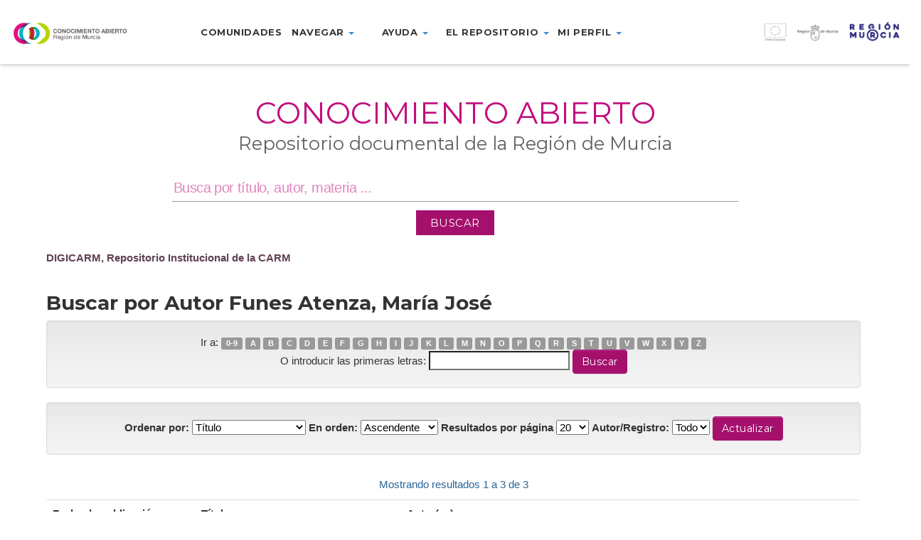

--- FILE ---
content_type: text/html;charset=UTF-8
request_url: https://dspace.carm.es/jspui/browse?type=author&sort_by=1&order=ASC&rpp=20&etal=-1&value=Funes+Atenza%2C+Mar%C3%ADa+Jos%C3%A9&starts_with=D
body_size: 26582
content:



















<!DOCTYPE html>
<html>
    <head>
        <title>DIGICARM, Repositorio Institucional de la CARM: Buscando en DIGICARM</title>
        <meta http-equiv="Content-Type" content="text/html; charset=UTF-8" />
        <meta name="Generator" content="DSpace 5.4" />
        <meta name="viewport" content="width=device-width, initial-scale=1.0">
        <link rel="shortcut icon" href="/jspui/favicon.ico" type="image/x-icon"/>
	    <link rel="stylesheet" href="/jspui/static/css/jquery-ui-1.10.3.custom/redmond/jquery-ui-1.10.3.custom.css" type="text/css" />
	    <link rel="stylesheet" href="/jspui/static/css/bootstrap/bootstrap.min.css" type="text/css" />
	    <link rel="stylesheet" href="/jspui/static/css/bootstrap/bootstrap-theme.min.css" type="text/css" />
	    <link rel="stylesheet" href="/jspui/static/css/bootstrap/dspace-theme.css" type="text/css" />
        <link rel="stylesheet" href="/jspui/static/css/custom/digicarm.css" type="text/css" />
        <link href="https://fonts.googleapis.com/css?family=Montserrat" rel="stylesheet" />
        <link href="https://fonts.googleapis.com/css?family=Montserrat:700" rel="stylesheet" />


        <link rel="search" type="application/opensearchdescription+xml" href="/jspui/open-search/description.xml" title="DSpace"/>

        
	<script type='text/javascript' src="/jspui/static/js/jquery/jquery-1.10.2.min.js"></script>
	<script type='text/javascript' src='/jspui/static/js/jquery/jquery-ui-1.10.3.custom.min.js'></script>
	<script type='text/javascript' src='/jspui/static/js/bootstrap/bootstrap.min.js'></script>
	<script type='text/javascript' src='/jspui/static/js/holder.js'></script>
	<script type="text/javascript" src="/jspui/utils.js"></script>
    <script type="text/javascript" src="/jspui/static/js/choice-support.js"> </script>

    <script type="text/javascript">
        jQuery(document).ready(function() {
            jQuery(document).scroll(function() {
                var value = jQuery(this).scrollTop();
                if ( value > 0 ) {
                    jQuery("header").css("height","66px");
                    jQuery("header .menu-container > ul").css("margin-top", "-12px");
                    jQuery(".logo-container").css("margin-top", "18px");
                    jQuery(".marca-reg-logo-container").css("margin-top", "19px");
                    jQuery(".eu-region-logo-container").css("margin-top", "19px");
                    jQuery(".carm-logo-container").css("margin-top", "8px");
                    jQuery("header .menu-container > ul > li").css("padding-bottom", "18px");
                    jQuery(".navbar-toggle").css("margin-top", "18px");
                }
                else {
                    jQuery("header").css("height","90px");
                    jQuery("header .menu-container > ul").css("margin-top", "0px");
                    jQuery(".logo-container").css("margin-top", "30px");
                    jQuery(".marca-reg-logo-container").css("margin-top", "30px");
                    jQuery(".eu-region-logo-container").css("margin-top", "31px");
                    jQuery(".carm-logo-container").css("margin-top", "22px");
                    jQuery("header .menu-container > ul > li").css("padding-bottom", "30px");
                    jQuery(".navbar-toggle").css("margin-top", "26px");
                }
            });
        });
    </script>

    
    
    

<!-- HTML5 shim and Respond.js IE8 support of HTML5 elements and media queries -->
<!--[if lt IE 9]>
  <script src="/jspui/static/js/html5shiv.js"></script>
  <script src="/jspui/static/js/respond.min.js"></script>
<![endif]-->
    </head>

    
    
    <body class="undernavigation">
    <a class="sr-only" href="#content">Skip navigation</a>

    <header id="header" class="w-light w-sticky w-full w-text-dark active">

        <div class="navbar-header">
            <a class="navbar-toggle" data-toggle="collapse" data-target="#menu-collapse">
                <span class="icon-bar"></span>
                <span class="icon-bar"></span>
                <span class="icon-bar"></span>
            </a>
        </div>

        <div id="digicarm-div" class="col-lg-2 col-md-2 col-sm-8  col-xs-8">
            <a href="/jspui/" title="DIGICARM logo"><div class="logo-container"></div></a>
        </div>
        <div id="menu-main" class="col-lg-7 col-md-7 col-sm-8 menu-container" style="display:flex; justify-content: center" >
            <ul class="nav navbar-nav">
                <!-- Quitados los data-toggle="dropdown" de los <a> -->
                <li><a href="/jspui/community-list">Comunidades</a></li>
                <li class="dropdown">
                    <a href="#" class="dropdown-toggle" role="button" aria-haspopup="true" aria-expanded="false">Navegar <span class="caret"></span></a>
                      <ul class="dropdown-menu">
                        <li><a href="/jspui/browse?type=title">Navegar por título</a></li>
                        <li><a href="/jspui/browse?type=subject">Navegar por Materia</a></li>
                        <li><a href="/jspui/browse?type=dateissued">Navegar por fecha</a></li>
                        <li><a href="/jspui/browse?type=author">Navegar por Autor</a></li>
                      </ul>
                </li>
                <li class="dropdown">
                  <a href="#" class="dropdown-toggle" role="button" aria-haspopup="true" aria-expanded="false">Ayuda <span class="caret"></span></a>
                  <ul class="dropdown-menu">
                    <li><a href="https://conocimientoabierto.carm.es/?page_id=2432">¿Cómo buscar?</a></li>
                    <li><a href="https://conocimientoabierto.carm.es/?page_id=2434">Preguntas frecuentes</a></li>
                  </ul>
                </li>
                <li class="dropdown">
                  <a href="#" class="dropdown-toggle" role="button" aria-haspopup="true" aria-expanded="false">El repositorio <span class="caret"></span></a>
                  <ul class="dropdown-menu">
                    <li><a href="https://conocimientoabierto.carm.es/?page_id=2436">¿Qué es Conocimiento Abierto?</a></li>
                    <li><a href="https://conocimientoabierto.carm.es/?page_id=2438">Equipo responsable</a></li>
                    <li><a href="https://conocimientoabierto.carm.es/?page_id=2440">Estándares y metadatos</a></li>
                    <!--<li><a href="/jspui/digiCARM/condiciones-uso.jsp">Condiciones de acceso</a></li>-->
                  </ul>
                </li>
                <li class="dropdown">
                  <a href="#" class="dropdown-toggle" role="button" aria-haspopup="true" aria-expanded="false">Mi perfil <span class="caret"></span></a>
                  <ul class="dropdown-menu">
                    <li><a href="/jspui/subscribe">Recibir actualizaciones por email</a></li>
                    <li><a href="/jspui/profile">Editar perfil</a></li>
                  </ul>
                </li>
                <!--<li><a href="#">Noticias</a></li>-->
              </ul>
        </div>
        <div id="eu-div" class="col-lg-3 col-md-3 col-sm-3 col-xs-2">
            <a href="http://ec.europa.eu/regional_policy/es/funding/erdf/" target="_blank" title="Fondo Europeo de Desarrollo Regional">
                <div class="eu-region-logo-container"> &nbsp; </div>
            </a>
        </div>

        <div id="menu-collapse" class="navbar-collapse collapse menu-container-b" style="clear: both;" >
            <ul class="nav navbar-nav">
                <!-- Quitados los data-toggle="dropdown" de los <a> -->
                <li><a href="/jspui/community-list">Comunidades</a></li>
                <li class="dropdown">
                    <a href="#" class="dropdown-toggle" role="button" aria-haspopup="true" aria-expanded="false">Navegar <span class="caret"></span></a>
                      <ul class="dropdown-menu">
                        <li><a href="/jspui/browse?type=title">Navegar por título</a></li>
                        <li><a href="/jspui/browse?type=subject">Navegar por Materia</a></li>
                        <li><a href="/jspui/browse?type=dateissued">Navegar por fecha</a></li>
                        <li><a href="/jspui/browse?type=author">Navegar por Autor</a></li>
                      </ul>
                </li>
                <li class="dropdown">
                  <a href="#" class="dropdown-toggle" role="button" aria-haspopup="true" aria-expanded="false">Ayuda <span class="caret"></span></a>
                  <ul class="dropdown-menu">
                    <li><a href="https://conocimientoabierto.carm.es/?page_id=2432">¿Cómo buscar?</a></li>
                    <li><a href="https://conocimientoabierto.carm.es/?page_id=2434">Preguntas frecuentes</a></li>
                  </ul>
                </li>
                <li class="dropdown">
                  <a href="#" class="dropdown-toggle" role="button" aria-haspopup="true" aria-expanded="false">El repositorio <span class="caret"></span></a>
                  <ul class="dropdown-menu">
                    <li><a href="https://conocimientoabierto.carm.es/?page_id=2436">¿Qué es Conocimiento Abierto?</a></li>
                    <li><a href="https://conocimientoabierto.carm.es/?page_id=2438">Equipo responsable</a></li>
                    <li><a href="https://conocimientoabierto.carm.es/?page_id=2440">Estándares y metadatos</a></li>
                    <!--<li><a href="/jspui/digiCARM/condiciones-uso.jsp">Condiciones de acceso</a></li>-->
                  </ul>
                </li>
                <li class="dropdown">
                  <a href="#" class="dropdown-toggle" role="button" aria-haspopup="true" aria-expanded="false">Mi perfil <span class="caret"></span></a>
                  <ul class="dropdown-menu">
                    <li><a href="/jspui/subscribe">Recibir actualizaciones por email</a></li>
                    <li><a href="/jspui/profile">Editar perfil</a></li>
                  </ul>
                </li>
                <!--<li><a href="#">Noticias</a></li>-->
            </ul>
        </div>
    </header>


<main id="content" role="main">

<div class="main-content full-width header-space">
    <section class="w-section no-padding w-v-align w-middle">
        <div>
            <div class="row">
                <div id="search-container" class="col col-lg-12 col-md-12 col-sm-12 col-xs-12 text-center">
                    <div class="col-inner">
                        <div class="w-space" style="height:36px"></div>
                        <!--<div class="marca-reg-logo-container"></div>-->
                        <div data-animation="fadeInLeft" class="">
                            <h1 style="background-color:#fff;font-size: 3.3vw;color: #c20d7e; font-weight:400;font-style:normal; text-transform: uppercase">Conocimiento Abierto</h1>
                        </div>
                        <div data-animation="fadeInRight" class=""auto>
                            <h2 style="font-size: 2vw;color: #606060;line-height: 0;font-weight:400;font-style:normal;text-transform:none">Repositorio documental de la Región de Murcia</h2>
                        </div>
                        <div class="row">
                            <div class="col-sm-1"></div>
                            <div class="vc_wp_search wpb_content_element mainsearchform col-sm-10" style="display:flex; justify-content: center">
                                <form action="/jspui/simple-search" method="get" class="search-form" style="margin-bottom: 2%; margin-top: 1%;">
                                    <div class="widget widget_search" style="margin-bottom: 12px;">                               
                                        <input type="text" name="query" id="tequery" aria-labelledby="s" value="" placeholder="Busca por título, autor, materia ..." class="keyword">
                                    </div>
                                    <div>
                                        <input class="btnBuscar" value="BUSCAR" type="submit">
                                    </div>
                                </form>
                            </div>
                            <div class="col-sm-1"></div>
                        </div>
                    </div>
                </div>
            </div>
        </div>
    </section>
</div>


<div class="container" style="margin-bottom: 8px;">
                



  <!-- btn-success -->

<ol class="breadcrumb">

  <li><a href="/jspui/">DIGICARM, Repositorio Institucional de la CARM</a></li>

</ol>

</div>                



        
<div class="container">
		


























	
	<h2>
		Buscar  por Autor Funes Atenza, María José
	</h2>

	
	
	<div id="browse_navigation" class="well text-center">
	<form method="get" action="/jspui/browse">
			<input type="hidden" name="type" value="author"/>
			<input type="hidden" name="sort_by" value="1"/>
			<input type="hidden" name="order" value="ASC"/>
			<input type="hidden" name="rpp" value="20"/>
			<input type="hidden" name="etal" value="-1" />
<input type="hidden" name="value" value="Funes Atenza, María José"/>
	
	
	
		<span>Ir a:</span>
	                        <a class="label label-default" href="/jspui/browse?type=author&amp;sort_by=1&amp;order=ASC&amp;rpp=20&amp;etal=-1&amp;value=Funes+Atenza%2C+Mar%C3%ADa+Jos%C3%A9&amp;starts_with=0">0-9</a>

	                        <a class="label label-default" href="/jspui/browse?type=author&amp;sort_by=1&amp;order=ASC&amp;rpp=20&amp;etal=-1&amp;value=Funes+Atenza%2C+Mar%C3%ADa+Jos%C3%A9&amp;starts_with=A">A</a>

	                        <a class="label label-default" href="/jspui/browse?type=author&amp;sort_by=1&amp;order=ASC&amp;rpp=20&amp;etal=-1&amp;value=Funes+Atenza%2C+Mar%C3%ADa+Jos%C3%A9&amp;starts_with=B">B</a>

	                        <a class="label label-default" href="/jspui/browse?type=author&amp;sort_by=1&amp;order=ASC&amp;rpp=20&amp;etal=-1&amp;value=Funes+Atenza%2C+Mar%C3%ADa+Jos%C3%A9&amp;starts_with=C">C</a>

	                        <a class="label label-default" href="/jspui/browse?type=author&amp;sort_by=1&amp;order=ASC&amp;rpp=20&amp;etal=-1&amp;value=Funes+Atenza%2C+Mar%C3%ADa+Jos%C3%A9&amp;starts_with=D">D</a>

	                        <a class="label label-default" href="/jspui/browse?type=author&amp;sort_by=1&amp;order=ASC&amp;rpp=20&amp;etal=-1&amp;value=Funes+Atenza%2C+Mar%C3%ADa+Jos%C3%A9&amp;starts_with=E">E</a>

	                        <a class="label label-default" href="/jspui/browse?type=author&amp;sort_by=1&amp;order=ASC&amp;rpp=20&amp;etal=-1&amp;value=Funes+Atenza%2C+Mar%C3%ADa+Jos%C3%A9&amp;starts_with=F">F</a>

	                        <a class="label label-default" href="/jspui/browse?type=author&amp;sort_by=1&amp;order=ASC&amp;rpp=20&amp;etal=-1&amp;value=Funes+Atenza%2C+Mar%C3%ADa+Jos%C3%A9&amp;starts_with=G">G</a>

	                        <a class="label label-default" href="/jspui/browse?type=author&amp;sort_by=1&amp;order=ASC&amp;rpp=20&amp;etal=-1&amp;value=Funes+Atenza%2C+Mar%C3%ADa+Jos%C3%A9&amp;starts_with=H">H</a>

	                        <a class="label label-default" href="/jspui/browse?type=author&amp;sort_by=1&amp;order=ASC&amp;rpp=20&amp;etal=-1&amp;value=Funes+Atenza%2C+Mar%C3%ADa+Jos%C3%A9&amp;starts_with=I">I</a>

	                        <a class="label label-default" href="/jspui/browse?type=author&amp;sort_by=1&amp;order=ASC&amp;rpp=20&amp;etal=-1&amp;value=Funes+Atenza%2C+Mar%C3%ADa+Jos%C3%A9&amp;starts_with=J">J</a>

	                        <a class="label label-default" href="/jspui/browse?type=author&amp;sort_by=1&amp;order=ASC&amp;rpp=20&amp;etal=-1&amp;value=Funes+Atenza%2C+Mar%C3%ADa+Jos%C3%A9&amp;starts_with=K">K</a>

	                        <a class="label label-default" href="/jspui/browse?type=author&amp;sort_by=1&amp;order=ASC&amp;rpp=20&amp;etal=-1&amp;value=Funes+Atenza%2C+Mar%C3%ADa+Jos%C3%A9&amp;starts_with=L">L</a>

	                        <a class="label label-default" href="/jspui/browse?type=author&amp;sort_by=1&amp;order=ASC&amp;rpp=20&amp;etal=-1&amp;value=Funes+Atenza%2C+Mar%C3%ADa+Jos%C3%A9&amp;starts_with=M">M</a>

	                        <a class="label label-default" href="/jspui/browse?type=author&amp;sort_by=1&amp;order=ASC&amp;rpp=20&amp;etal=-1&amp;value=Funes+Atenza%2C+Mar%C3%ADa+Jos%C3%A9&amp;starts_with=N">N</a>

	                        <a class="label label-default" href="/jspui/browse?type=author&amp;sort_by=1&amp;order=ASC&amp;rpp=20&amp;etal=-1&amp;value=Funes+Atenza%2C+Mar%C3%ADa+Jos%C3%A9&amp;starts_with=O">O</a>

	                        <a class="label label-default" href="/jspui/browse?type=author&amp;sort_by=1&amp;order=ASC&amp;rpp=20&amp;etal=-1&amp;value=Funes+Atenza%2C+Mar%C3%ADa+Jos%C3%A9&amp;starts_with=P">P</a>

	                        <a class="label label-default" href="/jspui/browse?type=author&amp;sort_by=1&amp;order=ASC&amp;rpp=20&amp;etal=-1&amp;value=Funes+Atenza%2C+Mar%C3%ADa+Jos%C3%A9&amp;starts_with=Q">Q</a>

	                        <a class="label label-default" href="/jspui/browse?type=author&amp;sort_by=1&amp;order=ASC&amp;rpp=20&amp;etal=-1&amp;value=Funes+Atenza%2C+Mar%C3%ADa+Jos%C3%A9&amp;starts_with=R">R</a>

	                        <a class="label label-default" href="/jspui/browse?type=author&amp;sort_by=1&amp;order=ASC&amp;rpp=20&amp;etal=-1&amp;value=Funes+Atenza%2C+Mar%C3%ADa+Jos%C3%A9&amp;starts_with=S">S</a>

	                        <a class="label label-default" href="/jspui/browse?type=author&amp;sort_by=1&amp;order=ASC&amp;rpp=20&amp;etal=-1&amp;value=Funes+Atenza%2C+Mar%C3%ADa+Jos%C3%A9&amp;starts_with=T">T</a>

	                        <a class="label label-default" href="/jspui/browse?type=author&amp;sort_by=1&amp;order=ASC&amp;rpp=20&amp;etal=-1&amp;value=Funes+Atenza%2C+Mar%C3%ADa+Jos%C3%A9&amp;starts_with=U">U</a>

	                        <a class="label label-default" href="/jspui/browse?type=author&amp;sort_by=1&amp;order=ASC&amp;rpp=20&amp;etal=-1&amp;value=Funes+Atenza%2C+Mar%C3%ADa+Jos%C3%A9&amp;starts_with=V">V</a>

	                        <a class="label label-default" href="/jspui/browse?type=author&amp;sort_by=1&amp;order=ASC&amp;rpp=20&amp;etal=-1&amp;value=Funes+Atenza%2C+Mar%C3%ADa+Jos%C3%A9&amp;starts_with=W">W</a>

	                        <a class="label label-default" href="/jspui/browse?type=author&amp;sort_by=1&amp;order=ASC&amp;rpp=20&amp;etal=-1&amp;value=Funes+Atenza%2C+Mar%C3%ADa+Jos%C3%A9&amp;starts_with=X">X</a>

	                        <a class="label label-default" href="/jspui/browse?type=author&amp;sort_by=1&amp;order=ASC&amp;rpp=20&amp;etal=-1&amp;value=Funes+Atenza%2C+Mar%C3%ADa+Jos%C3%A9&amp;starts_with=Y">Y</a>

	                        <a class="label label-default" href="/jspui/browse?type=author&amp;sort_by=1&amp;order=ASC&amp;rpp=20&amp;etal=-1&amp;value=Funes+Atenza%2C+Mar%C3%ADa+Jos%C3%A9&amp;starts_with=Z">Z</a>
<br/>
	    					<span>O introducir las primeras letras:</span>
	    					<input type="text" name="starts_with"/>&nbsp;<input type="submit" class="btn btn-default" value="Buscar" />

	</form>
	</div>
	

	
	<div id="browse_controls" class="well text-center">
	<form method="get" action="/jspui/browse">
		<input type="hidden" name="type" value="author"/>
<input type="hidden" name="value" value="Funes Atenza, María José"/>





		<label for="sort_by">Ordenar por:</label>
		<select name="sort_by">
 <option value="1" selected="selected">Título</option> <option value="2" >Fecha de publicación</option> <option value="3" >Fecha de envío</option>
		</select>

		<label for="order">En orden:</label>
		<select name="order">
			<option value="ASC" selected="selected">Ascendente</option>
			<option value="DESC" >Descendente</option>
		</select>

		<label for="rpp">Resultados por página</label>
		<select name="rpp">
	
			<option value="5" >5</option>
	
			<option value="10" >10</option>
	
			<option value="15" >15</option>
	
			<option value="20" selected="selected">20</option>
	
			<option value="25" >25</option>
	
			<option value="30" >30</option>
	
			<option value="35" >35</option>
	
			<option value="40" >40</option>
	
			<option value="45" >45</option>
	
			<option value="50" >50</option>
	
			<option value="55" >55</option>
	
			<option value="60" >60</option>
	
			<option value="65" >65</option>
	
			<option value="70" >70</option>
	
			<option value="75" >75</option>
	
			<option value="80" >80</option>
	
			<option value="85" >85</option>
	
			<option value="90" >90</option>
	
			<option value="95" >95</option>
	
			<option value="100" >100</option>

		</select>

		<label for="etal">Autor/Registro:</label>
		<select name="etal">

			<option value="0" selected="selected">Todo</option>
<option value="1" >1</option>	
			<option value="5" >5</option>
	
			<option value="10" >10</option>
	
			<option value="15" >15</option>
	
			<option value="20" >20</option>
	
			<option value="25" >25</option>
	
			<option value="30" >30</option>
	
			<option value="35" >35</option>
	
			<option value="40" >40</option>
	
			<option value="45" >45</option>
	
			<option value="50" >50</option>

		</select>

		<input type="submit" class="btn btn-default" name="submit_browse" value="Actualizar "/>



	</form>
	</div>
<div class="panel panel-primary">
	
	<div class="panel-heading text-center">
		Mostrando resultados 1 a 3 de 3

	



	</div>
	
    
    
	<table align="center" class="table" summary="This table browses all dspace content">
<tr>
<th id="t1" class="oddRowEvenCol">Fecha de publicación</th><th id="t2" class="oddRowOddCol">Título</th><th id="t3" class="oddRowEvenCol">Autor(es)</th></tr><tr><td headers="t1" class="evenRowEvenCol" nowrap="nowrap" align="right">9-sep-2019</td><td headers="t2" class="evenRowOddCol" ><a href="/jspui/handle/20.500.11914/6903">Memoria&#x20;CEDI&#x20;año&#x20;2018</a></td><td headers="t3" class="evenRowEvenCol" ><em><a href="/jspui/browse?type=author&amp;value=Funes+Atenza%2C+Mar%C3%ADa+Jos%C3%A9">Funes&#x20;Atenza,&#x20;María&#x20;José</a>; <a href="/jspui/browse?type=author&amp;value=Centro+de+Documentaci%C3%B3n+e+Informaci%C3%B3n%2C+CEDI">Centro&#x20;de&#x20;Documentación&#x20;e&#x20;Información,&#x20;CEDI</a></em></td></tr>
<tr><td headers="t1" class="oddRowEvenCol" nowrap="nowrap" align="right">30-oct-2020</td><td headers="t2" class="oddRowOddCol" ><a href="/jspui/handle/20.500.11914/6923">Memoria&#x20;CEDI&#x20;año&#x20;2019</a></td><td headers="t3" class="oddRowEvenCol" ><em><a href="/jspui/browse?type=author&amp;value=Funes+Atenza%2C+Mar%C3%ADa+Jos%C3%A9">Funes&#x20;Atenza,&#x20;María&#x20;José</a>; <a href="/jspui/browse?type=author&amp;value=Centro+de+Documentaci%C3%B3n+e+Informaci%C3%B3n%2C+CEDI">Centro&#x20;de&#x20;Documentación&#x20;e&#x20;Información,&#x20;CEDI</a></em></td></tr>
<tr><td headers="t1" class="evenRowEvenCol" nowrap="nowrap" align="right">31-oct-2022</td><td headers="t2" class="evenRowOddCol" ><a href="/jspui/handle/20.500.11914/6924">Memoria&#x20;CEDI&#x20;años&#x20;2020_2021</a></td><td headers="t3" class="evenRowEvenCol" ><em><a href="/jspui/browse?type=author&amp;value=Funes+Atenza%2C+Mar%C3%ADa+Jos%C3%A9">Funes&#x20;Atenza,&#x20;María&#x20;José</a>; <a href="/jspui/browse?type=author&amp;value=Centro+de+Documentaci%C3%B3n+e+Informaci%C3%B3n%2C+CEDI">Centro&#x20;de&#x20;Documentación&#x20;e&#x20;Información,&#x20;CEDI</a></em></td></tr>
</table>

    
	
	<div class="panel-footer text-center">
		Mostrando resultados 1 a 3 de 3

	



	</div>
</div>
	
	













            

</div>
</main>


<footer id="footer" class="footer-v2 w-full">
  <div class="footer-wrapper">
    <div id="footer-bottom">
      <div class="container">
        <div class="col-lg-12 col-md-12" style="text-align: center;height: 86px;">
          <a href="http://www.carm.es/web/pagina?IDCONTENIDO=1&IDTIPO=180" target="_blank" title="Comunidad Autónoma de la Región de Murcia">
            <img src="/jspui/static/img/footer-logo-carm.png" />
          </a>
        </div>
        <div class="col-lg-12 col-md-12">
          <div id="footer-text">
            <p style="text-align: center">
              <span style="color: #ffffff">
                <a href="https://conocimientoabierto.carm.es/?page_id=2442">CONTACTO</a>
              </span><span class="separator">|</span>
              <span style="color: #fff">
                <a href="https://conocimientoabierto.carm.es/?page_id=2444">ACCESIBILIDAD</a>
              </span>
              <span  class="separator">|</span>
              <span style="color: #ffffff">
                <a href="https://conocimientoabierto.carm.es/?page_id=1941">MAPA WEB</a>
              </span><span  class="separator">|</span>
              <span style="color: #fff">
                <a href="#" onclick="var popupwin = window.open('/jspui/help/index.html','dspacepopup','height=600,width=550,resizable,scrollbars');popupwin.focus();return false;">AYUDA </a>
                <!--<a href="/jspui/digiCARM/como-buscar.jsp">AYUDA </a>-->
              </span>
            </p>            
          </div>
        </div>            
        <!--<div class="col-lg-3 col-lg-offset-2 col-md-12">
          <div id="footer-nav" class="col-lg-6 col-lg-offset-6 col-md-12">
            <ul class="social-icons">
              <li>
                <a href="http://www.facebook.com" target="_blank" title="Facebook" data-placement="top"><i class="flora-icon-facebook"></i></a>
              </li>
              <li>
                <a href="https://plus.google.com" target="_blank" title="Google+" data-placement="top"><i class="flora-icon-google-plus"></i></a>
              </li>
              <li>
                <a href="https://es.linkedin.com" target="_blank" title="LinkedIn" data-placement="top"><i class="flora-icon-linkedin"></i></a>
              </li>
            </ul>                            
          </div>
        </div>-->
    </div>
        <!--<div id="toplink-wrapper"> //FIXME
          <a href="#"><i class="flora-icon-up-1"></i></a>
        </div>-->
    </div>
 
  </div>
</footer>
<link id="google_fonts_exo100100italic200200italic300300italicregularitalic500500italic600600italic700700italic800800italic900900italic" href="//fonts.googleapis.com/css?family=Exo%3A100%2C100italic%2C200%2C200italic%2C300%2C300italic%2Cregular%2Citalic%2C500%2C500italic%2C600%2C600italic%2C700%2C700italic%2C800%2C800italic%2C900%2C900italic" rel="stylesheet" property="stylesheet" type="text/css" media="all">
</body>
</html>